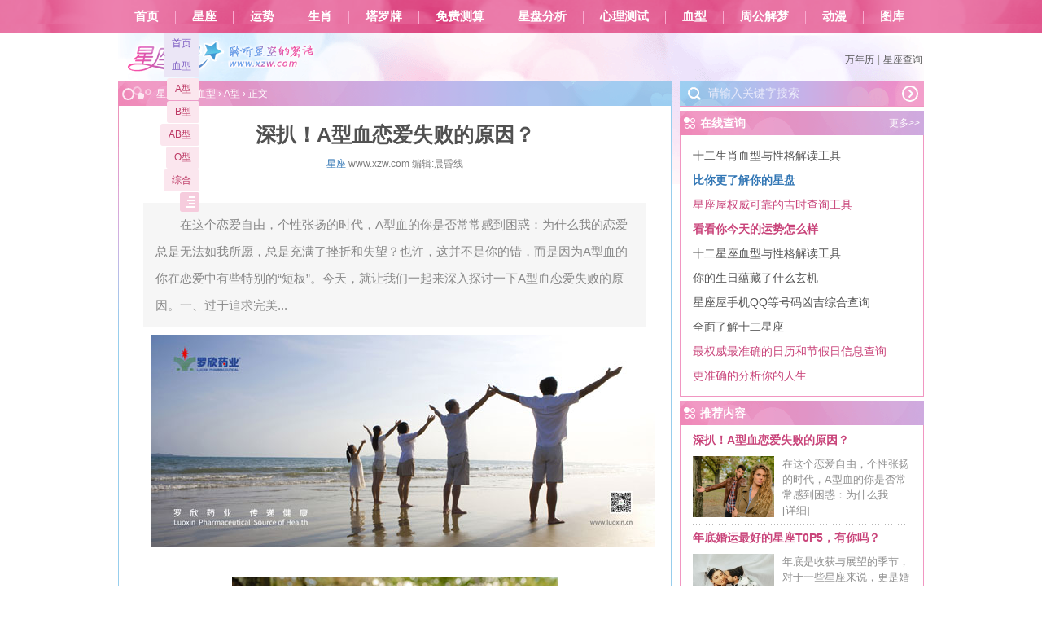

--- FILE ---
content_type: text/html
request_url: https://www.xzw.com/blood/4/36536.html
body_size: 6797
content:
<!DOCTYPE HTML><html><head><meta charset="utf-8"><title>深扒！A型血恋爱失败的原因？ - 星座屋</title><meta name="keywords" content="失败,原因,恋爱" /><meta name="description" content="在这个恋爱自由，个性张扬的时代，A型血的你是否常常感到困惑：为什么我的恋爱总是无法如我所愿，总是充满了挫折和失望？也许，这并不是你的错，而是因为A型血的你在恋爱中有些特别的“短板”。今天，就让我们一起来深入探讨一下A型血恋爱失败的原因。一、过于追求完美..." /><meta name="viewport" content="initial-scale=1.0, minimum-scale=1.0, maximum-scale=1.0, user-scalable=no"><link rel="stylesheet" type="text/css" href="/static/public/css/article.css" /><script type="text/javascript" src="/static/public/js/jquery.js"></script><script>var _pset={url_rule:'/[u]/'},_attach='https://attach.xzw.com/dimg/',_time=1760693654000;</script><script type="text/javascript" src="/static/public/js/common.js"></script><script type="text/javascript" src="/static/public/js/commfun.js"></script><script type="text/javascript" src="/static/public/js/jquery.cookie.js"></script><script>_pset = { 'type':'article_detail','cate_id': 61,'cate_pid':60,'id':36536,'page':1,'page_arr':["\/blood\/4\/36536.html"]}</script><script type="text/javascript" src="/static/public/js/article.js"></script><script type="text/javascript" src="/static/public//ajs/article.js"></script></head><body class="blood b_article detail"><div class="wrapper" id="wraper"><div id="menu"><ul class="t-nav"><li><a href="/">首页</a></li><li><i></i><a href="/astro/">星座</a></li><li><i></i><a href="/fortune/">运势</a></li><li><i></i><a href="/shengxiao/">生肖</a></li><li><i></i><a href="/tarot/">塔罗牌</a></li><li><i></i><a href="/cx/">免费测算</a></li><li><i></i><a href="/astrolabe/">星盘分析</a></li><li><i></i><a href="/test/">心理测试</a></li><li><i></i><a href="/blood/">血型</a></li><li><i></i><a href="/jiemeng/">周公解梦</a></li><li><i></i><a href="/cartoon/">动漫</a></li><li><i></i><a href="/gallery/">图库</a></li></ul><ul class="sonnav"><li><a href="/blood/axing/" title="A型">A型</a></li><li><a href="/blood/bxing/" title="B型">B型</a></li><li><a href="/blood/abxing/" title="AB型">AB型</a></li><li><a href="/blood/oxing/" title="O型">O型</a></li><li><a href="/blood/zhishi/" title="综合">综合</a></li></ul></div><div id="header"><div class="c-nav"></div><dl><dt><a href="/"><img src="/static/public/images/logo.gif" alt="星座"></a></dt><dd><div class="c" id="userbar"><a target="_blank" href="//www.xzw.com/calendars/">万年历</a><span class="gray">|</span><a target="_blank" href="//www.xzw.com/cquery/">星座查询</a></div></dd></dl></div><div class="adb adb_0"><script>setp_ad(0)</script></div><div class="place"><div class="fl hva"><strong></strong><a href="/">星座屋</a> > <a href="/blood/">血型</a> › <a href="/blood/axing/">A型</a> ›  正文</div><div class="fr search"><form action="{dede:global.cfg_cmsurl/}{dede:global.cfg_searchurl/}" method=get target="_blank" onsubmit="return submitsearch(this)"><span class="input"><input type="text" id="s-wd" name="wd" value="请输入关键字搜索"><button type="submit"></button></span></form></div></div><script>
var sintText='';
(function(){
	var A=$("#s-wd"),B=A.val();
	sintText=B;
	A.bind("focus",function(){
		if(A.val()==B) A.val('');
		A.addClass("on");
	});
	A.bind("blur",function(){
		if(A.val()==''){ A.val(B);A.removeClass("on");}
	})
})();
function submitsearch(f){
	if(f.wd.value!=''&&f.wd.value!=sintText) return true;
	return false;
}
</script><div class="main-wraper"><div class="pleft fl"><div class="viewbox box"><div class="sbody"><h2 class="title">深扒！A型血恋爱失败的原因？</h2><div class="info"><span style="display:inline-block;vertical-align: middle;"><small><a href="http://www.xzw.com" target=_blank>星座</a></small> www.xzw.com <small>编辑:</small>晨昏线</span></div><div class="adb adb_1"><script>setp_ad(1)</script></div><div class="desc">在这个恋爱自由，个性张扬的时代，A型血的你是否常常感到困惑：为什么我的恋爱总是无法如我所愿，总是充满了挫折和失望？也许，这并不是你的错，而是因为A型血的你在恋爱中有些特别的“短板”。今天，就让我们一起来深入探讨一下A型血恋爱失败的原因。一、过于追求完美...</div><div class="adb adb_2"><script>setp_ad(2)</script></div><div style="text-align:center;">	<img src="https://attach.xzw.com/editor/2023-09-25/65113e625a593.png" alt="" /> </div><p class="MsoNormal">	<span>在这个恋爱自由，个性张扬的时代，</span><a href = "/blood/axing/" target = "_blank"><u>A型血</u></a>的你是否常常感到困惑：为什么我的恋爱总是无法如我所愿，总是充满了挫折和失望？也许，这并不是你的错，而是因为A型血的你在恋爱中有些特别的“短板”。今天，就让我们一起来深入探讨一下A型血恋爱失败的原因。</p><p class="MsoNormal">	<strong>一、过于追求完美</strong> </p><p class="MsoNormal">	A型血的人，天生就有一种对完美的追求。在恋爱中，这种追求可能会变成一种压力。当我们试图达到对方的完美标准时，我们就失去了自我。而真正的爱情，是需要在互相理解和接纳的基础上建立的。过分的追求完美，可能会让对方感到压力过大，从而导致恋爱的失败。</p><p class="MsoNormal">	<strong>二、过于矜持</strong> </p><p class="MsoNormal">	A型血的人，往往内心深处有一种矜持和保守。这种矜持可能会在恋爱中表现为过分的谨慎和犹豫。当我们在爱情面前过于犹豫，就可能会错过那些真正对的人。有时候，勇敢一点，才能赢得真正的爱情。</p><p class="MsoNormal">	<strong>三、容易陷入被动</strong> </p><p class="MsoNormal">	A型血的人，往往有一种天生的责任感和保护欲。这种被动的心态可能会在恋爱中表现为过分的依赖和期待。当我们期待对方来主动理解和照顾我们时，我们就可能会失去主动权。而爱情，是需要我们在互相理解和尊重的基础上主动去争取的。</p><p class="MsoNormal">	<strong>四、善于隐藏情感</strong> </p><p class="MsoNormal">	A型血的人，往往不善于表达自己的情感。这种特质可能会在恋爱中造成误解和隔阂。当我们试图掩饰自己的情感时，我们就可能会失去与对方真实交流的机会。爱情，是需要坦诚相待，用心去理解的。</p><p class="MsoNormal">	<span>亲爱的</span>A型血朋友们，你是否在恋爱中也有过这些困扰？让我们从现在开始，调整心态，勇敢去爱。因为，真正的爱情，是无关<a href = "/blood/" target = "_blank"><u>血型</u></a>的。只要我们用心去理解和接纳对方，就一定能找到属于自己的幸福。让我们一起加油吧！</p><div class="adb adb_3"><script>setp_ad(3)</script></div><script src="/static/public/js/bodycopy.js"></script></div><script>
				var sharePic='{dede:field.litpic runphp="yes"}if(@me=='/images/defaultpic.gif')@me='';else @me='http://www.xzw.com'.@me;{/dede:field.litpic}';
				var shareText="{dede:field.description function="mysubstr(@me,0,180)"/}";
				</script><script src="/static/public/js/share.js"></script><div class="context"><ul><li class="fl"><a href="/blood/4/36296.html">上一篇：A型血为何容易被另一半拿捏？</a></li><li class="fr"><a href="/blood/4/36548.html">下一篇：A型血恋爱禁区：你中招了吗？</a></li></ul></div><div class="adb_4"><script>setp_ad(4)</script></div><div class="likebox"><div class="fl" style="width: 320px"><h4><strong>您可能有兴趣文章：</strong></h4><ul><li>·<a href="/shengxiao/8/78597.html" title="和十二生肖谈恋爱哪里会虐到你？">和十二生肖谈恋爱哪里会虐到你？</a></li><li>·<a href="/shengxiao/8/78344.html" title="这几个生肖，恋爱起来真的很美好!">这几个生肖，恋爱起来真的很美好!</a></li><li>·<a href="/shengxiao/8/78334.html" title="十二生肖难追的原因究竟是什么？">十二生肖难追的原因究竟是什么？</a></li><li>·<a href="/shengxiao/8/78292.html" title="十二生肖谈恋爱后会有哪些改变？">十二生肖谈恋爱后会有哪些改变？</a></li><li>·<a href="/shengxiao/8/78283.html" title="这些生肖谈恋爱时，总容易感觉自己不被懂！">这些生肖谈恋爱时，总容易感觉自己不被懂！</a></li><li>·<a href="/blood/8/78260.html" title="四大血型如何在恋爱中避免自卑？">四大血型如何在恋爱中避免自卑？</a></li><li>·<a href="/shengxiao/8/78028.html" title="和十二生肖从恋爱到结婚要多久？">和十二生肖从恋爱到结婚要多久？</a></li><li>·<a href="/astro/8/77918.html" title="这些星座在恋爱中展现的温柔最打动人心！">这些星座在恋爱中展现的温柔最打动人心！</a></li><li>·<a href="/astro/8/77805.html" title="这几大星座恋爱，只会跟着自己的心走！">这几大星座恋爱，只会跟着自己的心走！</a></li><li>·<a href="/astro/8/77679.html" title="12星座和什么人谈恋爱心最累？">12星座和什么人谈恋爱心最累？</a></li></ul></div><div class="adb adb_5"><script>setp_ad(5)</script></div></div><div class=z></div></div><div class="adb adb_6"><script>setp_ad(6)</script></div><div class="mrlb box mT5"><h4><strong>精品A型主题</strong><small><a href="/blood/axing/">更多>></a></small></h4><ul class="pic"><li><strong><a href="/blood/4/36536.html" title="深扒！A型血恋爱失败的原因？">深扒！A型血恋爱失败的原因？</a></strong><p><a href="/blood/4/36536.html" title="深扒！A型血恋爱失败的原因？"><img src="https://attach.xzw.com/dimg/2023-09-25/65113e70c01cf_s.png"></a>在这个恋爱自由，个性张扬的时代，A型血的你是否常常感到困惑：为什么我的恋爱总是...<a href="/blood/4/36536.html">[详细]</a></p></li><li><strong><a href="/blood/5/45566.html" title="A血型人心里都藏着什么样事？">A血型人心里都藏着什么样事？</a></strong><p><a href="/blood/5/45566.html" title="A血型人心里都藏着什么样事？"><img src="https://attach.xzw.com/dimg/2024-03-04/65e568f47009e_s.jpg"></a>每个人都有自己的心事，有些人习惯将心事深埋心底，不轻易示人。而就在这其中，A血...<a href="/blood/5/45566.html">[详细]</a></p></li><li><strong><a href="/blood/5/44835.html" title="A血型人遇到怎样的追求者最头疼？">A血型人遇到怎样的追求者最头疼？</a></strong><p><a href="/blood/5/44835.html" title="A血型人遇到怎样的追求者最头疼？"><img src="https://attach.xzw.com/dimg/2024-02-26/65dc19d9386bf_s.jpg"></a>每个人都有自己的喜好和追求对象，而不同血型的人因为性格特点的差异，对于追求者...<a href="/blood/5/44835.html">[详细]</a></p></li><li><strong><a href="/blood/8/77661.html" title="A型血恋人的这些反话你该get到！">A型血恋人的这些反话你该get到！</a></strong><p><a href="/blood/8/77661.html" title="A型血恋人的这些反话你该get到！"><img src="https://attach.xzw.com/dimg/2025-09-09/68bf970b36175_s.jpg"></a>恋爱里最让人挠头的，莫过于对方明明心里有话，却偏要绕个弯说。比如你精心准备了...<a href="/blood/8/77661.html">[详细]</a></p></li><li><strong><a href="/blood/6/58977.html" title="追求A血型人做这些事会让TA反感！">追求A血型人做这些事会让TA反感！</a></strong><p><a href="/blood/6/58977.html" title="追求A血型人做这些事会让TA反感！"><img src="https://attach.xzw.com/dimg/2024-11-14/67359bf8a6860_s.jpg"></a>在爱情的海洋里，每个人都是独特的岛屿，拥有不同的风景与气候。当我们倾心于一个...<a href="/blood/6/58977.html">[详细]</a></p></li><li><strong><a href="/blood/8/74658.html" title="A型血总怕麻烦别人？如何破冰？">A型血总怕麻烦别人？如何破冰？</a></strong><p><a href="/blood/8/74658.html" title="A型血总怕麻烦别人？如何破冰？"><img src="https://attach.xzw.com/dimg/2025-07-14/6874aa1834454_s.jpg"></a>在群体生活中，互帮互助是维系关系、共同前行的重要纽带。无论是工作上的协作，还...<a href="/blood/8/74658.html">[详细]</a></p></li></ul><div class=z></div></div><div class="adb adb_13"><script>setp_ad(13)</script></div><div class="mrlb box mT5"><h4><strong>最新血型主题</strong><small><a href="/blood/">更多>></a></small></h4><ul class="text"><li><a href="/blood/4/36536.html" title="深扒！A型血恋爱失败的原因？">深扒！A型血恋爱失败的原因？</a></li><li><a href="/blood/8/72103.html" title="各血型的“消费黑洞”：钱都花哪儿啦？">各血型的“消费黑洞”：钱都花哪儿啦？</a></li><li><a href="/blood/8/78954.html" title="如何避免跟四大血型无谓争吵？">如何避免跟四大血型无谓争吵？</a></li><li><a href="/blood/5/45566.html" title="A血型人心里都藏着什么样事？">A血型人心里都藏着什么样事？</a></li><li><a href="/blood/7/62804.html" title="向B血型人表白怎样提高成功率？">向B血型人表白怎样提高成功率？</a></li><li><a href="/blood/4/38917.html" title="掌握AB血型男的心理让他越来越爱你！">掌握AB血型男的心理让他越来越爱你！</a></li><li><a href="/blood/6/50407.html" title="职场中的O血型都有哪些标签？">职场中的O血型都有哪些标签？</a></li><li><a href="/blood/8/71149.html" title="四大血型健康保养秘籍，打造强健体魄！">四大血型健康保养秘籍，打造强健体魄！</a></li><li><a href="/blood/6/59213.html" title="O血型人如何看待善意的谎言？">O血型人如何看待善意的谎言？</a></li><li><a href="/blood/4/36538.html" title="哪些行为会让AB型血伤透了心？">哪些行为会让AB型血伤透了心？</a></li><li><a href="/blood/7/65458.html" title="告诫B血型人这样的爱不能碰！">告诫B血型人这样的爱不能碰！</a></li><li><a href="/blood/5/44835.html" title="A血型人遇到怎样的追求者最头疼？">A血型人遇到怎样的追求者最头疼？</a></li><li><a href="/blood/8/71349.html" title="四大血型的恋爱吸引力隐藏在哪？">四大血型的恋爱吸引力隐藏在哪？</a></li><li><a href="/blood/8/78831.html" title="为何四大血型会招致他人的嫉妒？">为何四大血型会招致他人的嫉妒？</a></li><li><a href="/blood/8/77661.html" title="A型血恋人的这些反话你该get到！">A型血恋人的这些反话你该get到！</a></li><li><a href="/blood/5/49350.html" title="B血型人在学习上的先天优势！">B血型人在学习上的先天优势！</a></li><li><a href="/blood/5/44425.html" title="AB血型人职场失意的终极原因！">AB血型人职场失意的终极原因！</a></li><li><a href="/blood/4/36539.html" title="O型血愿意和什么样的人步入婚姻？">O型血愿意和什么样的人步入婚姻？</a></li><li><a href="/blood/7/63759.html" title="四大型血受伤时都是什么样子？">四大型血受伤时都是什么样子？</a></li><li><a href="/blood/6/52239.html" title="O血型人是否容易随波逐流？">O血型人是否容易随波逐流？</a></li></ul><div class=z></div></div><div class="adb adb_7"><script>setp_ad(7)</script></div></div></div><div class="pright fr"><div class="adb adb_8"><script>setp_ad(8)</script></div><div class="rbox rbox_cx mT5"><h4><small><a href="/cx/" target="_blank">更多>></a></small><strong>在线查询</strong></h4><div class="m"><ul class="l2"><li class="cx_f0"><a href="/cx/9/" title="十二生肖血型与性格解读工具">十二生肖血型与性格解读工具</a></li><li class="cx_f4"><a href="/Astrolabe/" title="比你更了解你的星盘">比你更了解你的星盘</a></li><li class="cx_f1"><a href="/cx/jishi/" title="星座屋权威可靠的吉时查询工具">星座屋权威可靠的吉时查询工具</a></li><li class="cx_f3"><a href="/fortune/" title="看看你今天的运势怎么样">看看你今天的运势怎么样</a></li><li class="cx_f0"><a href="/cx/7/" title="十二星座血型与性格解读工具">十二星座血型与性格解读工具</a></li><li class="cx_f0"><a href="/cx/5/" title="你的生日蕴藏了什么玄机">你的生日蕴藏了什么玄机</a></li><li class="cx_f0"><a href="/cx/lnumber/" title="星座屋手机QQ等号码凶吉综合查询">星座屋手机QQ等号码凶吉综合查询</a></li><li class="cx_f0"><a href="/cx/1/" title="全面了解十二星座">全面了解十二星座</a></li><li class="cx_f1"><a href="/calendars/" title="最权威最准确的日历和节假日信息查询">最权威最准确的日历和节假日信息查询</a></li><li class="cx_f1"><a href="/cx/0/" title="更准确的分析你的人生">更准确的分析你的人生</a></li>
	</ul></div></div><div class="adb adb_9"><script>setp_ad(9)</script></div><div class="rbox rbox_1 mT5"><h4><strong>推荐内容</strong></h4><div class="m"><ul class="l1"><li><strong><a href="/blood/4/36536.html" title="深扒！A型血恋爱失败的原因？">深扒！A型血恋爱失败的原因？</a></strong><p><a href="/blood/4/36536.html" title="深扒！A型血恋爱失败的原因？"><img src="https://attach.xzw.com/dimg/2023-09-25/65113e70c01cf_s.png"></a>在这个恋爱自由，个性张扬的时代，A型血的你是否常常感到困惑：为什么我...<a href="/blood/4/36536.html">[详细]</a></p></li><li><strong><a href="/astro/8/78368.html" title="年底婚运最好的星座T0P5，有你吗？">年底婚运最好的星座T0P5，有你吗？</a></strong><p><a href="/astro/8/78368.html" title="年底婚运最好的星座T0P5，有你吗？"><img src="https://attach.xzw.com/dimg/2025-10-11/68ea0c775b624_s.jpg"></a>年底是收获与展望的季节，对于一些星座来说，更是婚运亨通的黄金时期。...<a href="/astro/8/78368.html">[详细]</a></p></li><li><strong><a href="/astro/7/68320.html" title="12星座在职场如何巧用身边资源？">12星座在职场如何巧用身边资源？</a></strong><p><a href="/astro/7/68320.html" title="12星座在职场如何巧用身边资源？"><img src="https://attach.xzw.com/dimg/2025-04-09/67f62bf31d894_s.jpg"></a>在职场的赛道上，每个人都在全力奔跑，追求着职业发展的目标。而在这场...<a href="/astro/7/68320.html">[详细]</a></p></li></ul><ul class="l2"><li><a href="/astro/7/67949.html" title="为何12星座暧昧却不确认关系？">为何12星座暧昧却不确认关系？</a></li><li><a href="/astro/5/44350.html" title="更新自己，12星座该往哪方面努力？">更新自己，12星座该往哪方面努力？</a></li><li><a href="/astro/8/74444.html" title="情绪超级稳定的星座，你身边有吗？">情绪超级稳定的星座，你身边有吗？</a></li><li><a href="/astro/7/67943.html" title="12星座如何谈一段不内耗的恋爱？">12星座如何谈一段不内耗的恋爱？</a></li><li><a href="/shengxiao/8/71989.html" title="12生肖哪些核心竞争力会被低估？">12生肖哪些核心竞争力会被低估？</a></li><li><a href="/shengxiao/8/78274.html" title="2025年10月12生肖最强开运指南！">2025年10月12生肖最强开运指南！</a></li><li><a href="/shengxiao/8/73985.html" title="爱情对于12生肖来说，有何意义？">爱情对于12生肖来说，有何意义？</a></li><li><a href="/shengxiao/8/78709.html" title="十二生肖的厚黑指数到底有多高？">十二生肖的厚黑指数到底有多高？</a></li></ul></div></div><div class="adb adb_10"><script>setp_ad(10)</script></div><div class="rbox rbox_1 mT5"><h4><strong>热点内容</strong></h4><div class="m"><ul class="l3 hotul"><li><a href="/astro/1/9610.html" title="12星座个性（下篇）">12星座个性（下篇）</a></li><li><a href="/astro/1/9602.html" title="12星座个性（上篇）">12星座个性（上篇）</a></li><li><a href="/astro/1/9649.html" title="12星座的男人（下篇）">12星座的男人（下篇）</a></li><li><a href="/astro/1/9665.html" title="讲述12星座的女人（下篇）">讲述12星座的女人（下篇）</a></li><li><a href="/astro/1/9714.html" title="12星座爱情（下篇）">12星座爱情（下篇）</a></li><li><a href="/astro/1/9658.html" title="讲述12星座的女人（上篇）">讲述12星座的女人（上篇）</a></li><li><a href="/astro/1/9710.html" title="12星座爱情（上篇）">12星座爱情（上篇）</a></li><li><a href="/astro/1/9631.html" title="12星座的男人（上篇）">12星座的男人（上篇）</a></li><li><a href="/astro/1/9639.html" title="12星座的优缺点（下篇）">12星座的优缺点（下篇）</a></li><li><a href="/astro/1/9630.html" title="12星座的优缺点（上篇）">12星座的优缺点（上篇）</a></li></ul></div></div><div class="adb adb_11" id="contentright2"><script>setp_ad(11)</script></div></div><div class=z></div></div><div class="adb adb_12"><script>setp_ad(12)</script></div><div id="footer"><div class="footernva"><a href="http://www.xzw.com/">星座</a>&nbsp;|&nbsp;<a href="http://www.xzw.com/">星座网</a>&nbsp;|&nbsp;<a href="http://www.xzw.com/">12星座</a>&nbsp;|&nbsp;<a href="http://www.xzw.com/">十二星座</a>&nbsp;|&nbsp;<a href="http://www.xzw.com/">星座配对</a>&nbsp;|&nbsp;<a href="http://www.xzw.com/">星座查询</a>&nbsp;|&nbsp;<a href="http://www.xzw.com/">星座测试</a>&nbsp;|&nbsp;<a href="http://www.xzw.com/">星座运势</a>&nbsp;|&nbsp;<a href="http://www.xzw.com/">星座运程</a></div><div class="copyright">	&copy; 星座屋 www.xzw.com <a href="https://beian.miit.gov.cn/" target="_blank">ICP备案号：粤ICP备11026234号-18</a>&nbsp;<a href="https://beian.miit.gov.cn/" target="_blank">网文备案号：粤网文[2017]2541-394号</a><a href="http://sq.ccm.gov.cn:80/ccnt/sczr/service/business/emark/toDetail/2ae1409f7acf4be1840cc7fc87ee6c5c" target="_blank"><img style="vertical-align: middle;" src="/static/public/images/wenhuajingying.jpg"></a><div class="warning">本站图案已经申请版权、外观专利,盗用必究.</div><span style="display:none"><script src="/static/public/ajs/apc.js" type="text/javascript"></script></span></div></div></div></body></html>

--- FILE ---
content_type: text/css
request_url: https://www.xzw.com/static/public/css/article.css
body_size: 4093
content:
@import url(layout.css?v=6); 
.rbox h4,.rbox h4 strong,.hotul,.chaxunInp button,
.hva,.hva strong,.search,.search button,.search .input,.viewbox .sbody,.c-nav span,.mrlb h4,.mrlb h4 strong,.mrlb ul
 {
    background: url(../images/acticle_img.gif) 0 0 no-repeat; 
}
#menu {
	position: fixed; top:0; background: url(../images/menu_bg.gif) center 0; left: 0; z-index: 9999;width: 100%; float: none;
}
* html #menu {position:absolute;left:expression(eval(document.documentElement.scrollLeft));top:expression(eval(document.documentElement.scrollTop));}
#menu .topnav, #menu .t-nav {
	width: 990px; margin: 0 auto; background: transparent;
}
.wrapper { background: url(../images/top_bg.gif) no-repeat 0 40px; padding-top: 40px; }
#header {
	background: transparent;
}
#searchBar{display:none}
.s-nav,.sonnav {
	display: none;
}
.c-nav {
	position: fixed; overflow: hidden;width: 100px;
}
* html .c-nav {position:absolute;top:expression(eval(document.documentElement.scrollTop)+90)}
.c-nav div {
	overflow: hidden;
}
.c-nav li {
	text-align: right; color: #fff; height: 28px;
}
.c-nav li a {
	display: inline-block; padding: 5px 10px;border-radius:3px; background: #fbe6ee; color: #bd3965
}
.c-nav li a.l1 {
	background: #e4f1f9; color: #2375a7
}
.c-nav li a.l2 {
	background: #ebe6f6; color: #7a59c1
}
.c-nav li a:hover {background:#eb88af;color:#fff}
.c-nav li a.l1:hover {background: #7ab9e0}
.c-nav li a.l2:hover {background: #a28ad3}


.c-nav span {
	display: block; border-radius:3px; background-position: -40px -70px; width: 24px; height: 24px; background-color: #f6ccdd; float: right; cursor: pointer; clear: both; margin-bottom: 5px;
}
.c-nav span.on {
	background-color: #e980aa;
}
.c-nav span.up {
	background-position: -60px -70px;
}
.c-nav span.sm {
	background-position: -80px -70px
}
.pleft {
    width:680px; overflow: hidden;
}
.pright {
    width:300px; 
}
.place {
    height:30px;
}
.hva {
    line-height:30px; width:680px; color: #fff; overflow: hidden;height:30px;
}
.hva a {
    color: #fff;
}
.hva strong {
	width: 37px; height: 20px; overflow: hidden; background-position: 0 -70px; margin: 5px 5px 0; ctext-indent: -99px; float: left; padding-top: 30px;
}
.search {
	height: 30px; background-position: -680px 0; width: 285px; padding: 0 5px 0 10px;
}
.search .input {
    background-position: 0 -35px; height: 30px; display: block;
}
.search input {
    height:14px; dline-height: 30px; padding: 8px 5px; width:200px; border:0; font-size:14px; vertical-align:middle; margin: 0 0 0 20px; color: #eaebfa;background: transparent; float: left;
}
.search input.on {
    color: #FFF
}
.search button {
    width:22px; height:22px; margin-top: 4px; vertical-align:middle; border:0; background-color:transparent; background-position:-300px -40px; float: right; cursor: pointer;
}
.pleft .box {
	border:solid 1px #97ceed;
}
.main-wraper {
	float: left;	
}
.pleft .viewbox {
     width: 678px; background: #fff; border-top: 0;
}
.viewbox h2.title {
    font-size:25px; text-align:center; line-height:30px; padding: 5px 0;
}
.viewbox .info {
    text-align:center; color:#7E7E7E; border-bottom:#E1E1E1 1px solid; margin-bottom:25px;  padding-bottom: 5px; font-size: 12px;
}
.viewbox .sbody {
    line-height:225%; font-size:15px; background-position: -979px -30px; padding: 15px 30px 15px 31px; margin-left: -1px;
}
.viewbox .sbody .desc{ background:#f6f6f6; color:#888; text-indent: 2em; padding:10px 15px; margin:0 0 10px;}
.viewbox .sbody p {
    margin:14px 0; text-indent: 30px;
}
.viewbox .sbody a {
	color: #3377b5;	
}
.viewbox .sbody .li_txt{margin-top: 20px;}
.viewbox .sbody .li_txt li{float: left;width: 290px;margin: 10px 0 0 10px;height: 30px;}
.viewbox .sbody .li_txt li a{background: #f3f3f3;display: inline-block;	max-width: 230px;padding: 0 10px;border-radius: 30px;height: 30px;}
.viewbox .sbody .li_txt li i{width: 18px;height: 18px;border-radius: 100%;display: inline-block;background: #97ceed;line-height: 18px;color: #ffffff;text-align: center;margin-right: 5px;font-style: normal;float: left;margin-top: 6px;}
.viewbox h3{ color: #333; font-size: 20px; line-height: 50px; margin-bottom: 10px;}

.test_box { background: #f6f6f6; margin-top: 20px; border-radius: 10px; overflow: hidden; }
.test_box h3 { background: url(../images/test_adbg.gif) no-repeat 0 0; line-height: 59px; padding: 0; margin: 0; color: #2f99d8; font-size: 22px; text-align: center }

.as_box{ padding:20px 20px 30px;}
.as_box .q_box dl{ }
.as_box .q_box dl dt { font-weight: bold; border-bottom: 1px solid #ddd; padding-bottom: 10px; margin-bottom: 10px; }
.as_box .q_box dl dd{ height:40px; line-height: 40px; padding:0 23px; margin-bottom: 5px; cursor:pointer;}
.as_box .q_box dl dd:hover{ background:#f9f9f9;}
.as_box .q_box dl dd input{ margin-right: 10px;cursor: pointer;}
.as_box .q_box dl dd input[type='radio']{width:16px; height: 16px; vertical-align: text-bottom;}
.as_box .btns { text-align: center; margin-top: 20px; }
.as_box .btns .alarm{color:#E41D21;height: 40px; line-height: 30px; display: none; overflow: hidden;}
.as_box .btns a{ margin: 0 20px; cursor: pointer; background: #90caec; display: inline-block; color:#fff; width:180px; height: 36px; line-height: 36px; text-align: center; border-radius: 4px; text-decoration: none;}
.as_box .btns a:hover{ background:#7abae0;}
.as_box .btns a.btn_next { background: #ed7272;}
.as_box .btns a.btn_next:hover{ background: #ea5959;}

.as_box .r_box p.rs{ font-size:16px; font-weight: bold; line-height: 30px; text-indent: 0;}
.as_box .r_result { line-height: 200%; color: #888; font-size: 16px;}
.pagelist {
    text-align:center; margin-top: 30px;
}
.pagelist em,.pagelist span,.pagelist a {
    display:inline-block; background:#5ea9d2; margin: 5px 2px; padding:5px 10px; font-size:14px; color:#FFF; font-weight: 700;border-radius: 3px;
}
.pagelist em,.pagelist span {
    background:#F262A5; color:#FFF;
}
.dt_0 {
	display: none;
}
.context {
    height:30px; line-height:30px; padding: 0 15px; border-left: 0; border-right: 0; background: #cfe8f7; font-size: 14px;color: #1C5B7F;
}
.context li {
	 
}
.context li a {
	color: #1C5B7F;
}
.likebox {
	padding: 20px 20px; height: 235px;
}
.likebox h4 {
	font-size: 14px; height: 20px; margin-bottom: 10px; color: #c9447a;
}
.likebox li {
	height: 26px; line-height: 24px; font-size: 14px;
}
.likebox li a {
	color: #3377b5
}
.jiemeilike {
	padding: 10px; width:658px;float:left
}
.jiemeilike ul:after {content:"\0020";display:block;height:0;clear:both;visibility:hidden;}
.jiemeilike h4 {
  border-bottom: 1px #cf5085 dashed; height: 25px; line-height: 25px; padding: 0 10px; font-size: 14px; margin-bottom: 10px;
}
.jiemeilike li {
	float: left; white-space: nowrap; margin-right: 5px; width: 212px; line-height: 30px; height: 30px; font-size: 14px;
}
.mrlb {
	
}
.mrlb h4 {
  height: 30px; line-height: 30px; padding: 0 5px; color: #fff; margin-left:-1px; margin-top: -1px;
}
.mrlb h4 strong {
	font-size: 14px; float: left; background-position: 0 -100px; padding-left: 20px;
}
.mrlb h4 small {
	font-weight: 100; float: right;
}
.mrlb h4 a {
	color: #fff;
}
.mrlb ul {
	display: block; overflow: hidden; width: 678px;background-position: -979px -30px; margin-left: -1px; padding: 10px 0;
}
.mrlb li {
	line-height: 30px; float: left; font-size: 14px; overflow: hidden; margin: 0 0 0 -1px; display: inline;
}
.b_article .mrlb li { height: 30px; width: 309px; border-left: 1px #eee solid; padding: 0 15px; }
.b_album .lip { padding: 10px 0 10px 8px; }
.b_album .lip li { width: 134px; }
.mrlb li small {
	display:none;
}
.mrlb .pic li {
	height: 130px;
}
.mrlb .pic li strong a {
	color: #3377B5;
}
.mrlb .pic li p {
	line-height: 22px; font-size: 13px; color: Gray;
}
.mrlb .pic li img {
	float: left; margin-right: 10px; width: 120px; height: 90px;
}
.pright {
	background: #FFF
}
.rbox h4 {
    height:30px; line-height: 30px; font-size:14px; color:#fff; padding: 0 5px
}
.rbox h4 strong {
	font-size: 14px; float: left; background-position: 0 -100px; padding-left: 20px;
}
.rbox h4 a {
	color: #fff;
}
.rbox h4 small {
	float: right; font-weight: 100;
}
.rbox .m {
    border:solid 1px #f196c2; border-top:none; padding:10px 15px; font-size: 14px; 
}
.rbox .l1 li {
    background:url(../images/dt_0.gif) 0 bottom repeat-x; padding-bottom:8px; margin-bottom:8px;
}
.rbox .l1 li strong {
    display: block; overflow: hidden;
}
.rbox .l1 li strong.fcolor {
	text-indent: -14px;
}
.rbox .l1 li strong a {
	color:#c9447a; 
}
.rbox .l1 li p {
    color:#909090; line-height:150%;  margin-top: 10px; font-size: 13px;
}
.rbox .l1 li p a {
    color:#909090; 
}
.rbox .l1 img {
	float: left; margin-right: 10px; width: 100px; height: 75px;
}
.fcolor,.fcolor a {
    color:#c9447a; 
}
.rbox .l2 li {
    height:30px; line-height:30px; 
}
.rbox .l3 li {
    height:30px; line-height:30px; 
}
.hotul {
    background-position:-330px -40px; padding-left:20px; 
}
.share_bar {
	text-align: center; height: 26px; padding: 10px 0;
}

.share_bar a {
	margin: 0 5px; display: inline-block;
}
.rbox_cx .m {
	dpadding:10px;
}
.cx_f1 a,.cx_f3 a {
	color: #C9447A;
}
.cx_f3 a,.cx_f4 a {
	font-weight: 700;
}
.cx_f2 a,.cx_f4 a {
	color: #3377B5;
}
.chaxunInp {
	border:solid 1px #f196c2;
}
.chaxunInp h4 {
    font-size:14px;height:25px; background-color: #f2f2f2; line-height:25px; color: #c9447a; text-align: center;
}
.chaxunInp .m,.rbox .chaxunInp {
    overflow:hidden; padding:10px 10px;
} 
.chaxunInp form {
    padding:3px 0; clear: both; height: 22px;
}
.chaxunInp select,.chaxunInp button {
    font-size: 13px; margin:0 3px; float: left;
}
.chaxunInp select {
	border:1px solid #ccc; height: 22px; 
}
.chaxunInp select.sel02 {
    width:190px;
}
.chaxunInp select.sel03 {
    width:92px; 
}
.chaxunInp button {
    background-position:-158px -70px; border:0; height:21px; width:69px; margin-left: 10px;
}
.chaxunInp .sp {
   display: none;
}
.viewbox .adbox,.adb_2 {
	margin-left: 10px;padding:0;
}
.spageIcon { text-align: center; border-bottom: 1px #eee solid; padding-bottom: 10px; }
.spageIcon h3 { text-align: center; font-size: 16px; color: #3d88c8 }
.spageIcon span { display: inline-block; width: 16%;}
.spageIcon span a { display: block; height: 22px; width: 90px; margin: 10px auto; background: url(../images/spageicon_astro.gif) no-repeat; padding-top: 93px;}
.spageIcon span a.icon_1 { background-position: 0 0; }
.spageIcon span a.icon_2 { background-position: -90px 0; }
.spageIcon span a.icon_3 { background-position: -180px 0; }
.spageIcon span a.icon_4 { background-position: -270px 0; }
.spageIcon span a.icon_5 { background-position: -360px 0; }
.spageIcon span a.icon_6 { background-position: -450px 0; }
.spageIcon span a.icon_7 { background-position: -540px 0; }
.spageIcon span a.icon_8 { background-position: -630px 0; }
.spageIcon span a.icon_9 { background-position: -720px 0; }
.spageIcon span a.icon_10 { background-position: -810px 0; }
.spageIcon span a.icon_11 { background-position: -900px 0; }
.spageIcon span a.icon_12 { background-position: -990px 0; }
.spageIcon span em { display: inline-block; font-size: 14px; padding: 0 5px; line-height: 22px; background: #a6c8e5; color: #fff; border-radius: 5px; }

.adb_2 {margin-bottom: 25px}
.adb_6{border:solid 1px #E8B1CB;padding:2px;margin-top:5px;overflow: hidden;}
.adb_11 div {margin-top:5px;}
.adb_5 {float: right; dmargin-top: 30px;}
.adb_8 {border: solid 1px #f196c2;border-top: none;overflow: hidden;}.adb_8 div{margin: 0 0 0 -1px}
.adb_13 {border: solid 1px #97ceed; padding: 5px;margin-top:5px;overflow: hidden}
.adb_10 {margin-top:5px;}
.t_blink {
	width: 678px;
}
.t_blink ul {
	width:649px; 
}

.awx_qcode_txt { padding: 15px 0; }
.awx_qcode_txt strong { display: inline-block; color: #248ec5; text-decoration: underline; font-size: 15px; padding: 0 15px; border-radius: 5px; cursor: pointer }
.awx_qcode_box { width: 180px; color: #e02d6e; border: #97ceed solid 2px; padding: 10px 15px 15px; display: none; line-height: 140%; position: absolute; background: #fff; z-index: 999; box-shadow: 1px 1px 5px rgba(150, 150, 150, .8); }
.awx_qcode_box img { margin-top: 10px; }


.high_text { display: none; overflow: hidden; width: 100% }
.show_high_text { text-align: center; background: #f5f5f5; border: solid 1px #eee; cursor: pointer; overflow: hidden; color: #e23674;font-weight:700 }
.high_link { margin-left: 1px;}
.high_link h4 { line-height: 35px; margin-top: 5px; color: #2683be; font-size: 16px; text-align: center }
.high_link a { margin: -1px; width: 205px; display: inline-block; text-align: center; border: solid 1px #e5e5e5; background: #f9f9f9; }


.album { padding-bottom: 10px; }
.album img { display: block; margin: 10px auto; cursor: pointer }
.album_list {text-align: center;background: #eee;width:100%;overflow: visible; position: relative; z-index: 999}
.album_list .album_wrap {position: relative;display:inline-block;margin: 2px; dbackground: #fff}
.album_list span { cursor: pointer; display:inline-block; overflow: hidden; width:80px; height:80px; border: solid #eee 3px;background:#fff; position: relative }
.album_list span i { transform: translate(50%, 50%); width:100%; height: 100%; position: absolute; top: 0; left: 0 }
.album_list span img {width:100%; transform: translate(-50%, -50%);}
.album_list .album_over {position: absolute; border: #19b955 solid 3px; border-radius: 5px; text-align: center; cursor: pointer;display:none; top: 0px; box-shadow:inset 0 0 20px rgba(0,0,0,.8);}
.album_list .album_over i { background:#19b955; color:#fff; display:inline-block; position: relative; line-height: 20px; top: -20px; margin: 0 auto; padding: 0 10px; border-radius: 5px 5px 0 0 }
.album_list .opt_btn { position:absolute; display: none; right:0; top:-20px; background: #eee url(../images/album_arrow.gif) no-repeat center 0; width:35px; height:20px; cursor:pointer;}
.album_list .arrow { right: 35px; background-position: center -20px; border-radius: 5px 0 0 0; }
.album_list .close { border-radius: 0 5px 0 0; }
.fixed .opt_btn { display: inline-block }
.album_list .uparrow { background-position: center -40px; border-radius: 5px 5px 0 0 }

.lastPage { position: absolute; top: 100px; background: #fff; border: solid 4px #eee; padding: 20px; width: 380px; height: 410px; display: none }
.lastPage h5 { font-size: 16px; line-height: 28px; margin: 0; }
.lastPage i { background: #ccc url(../images/icon_close_1.gif) center no-repeat; cursor: pointer; position: absolute; right: 5px; top: 10px; color: #fff; display:inline-block; width: 24px; height: 24px;border-radius: 100%;}
.lastPage .wrap { width: 360px; height: 300px; margin: 20px 10px; }
.lastPage .repage {  }
.lastPage .repage a, .lastPage .repage span { background: #19b955; margin: 5px; display: inline-block; line-height: 30px; color: #fff; padding: 0 30px; }
.lastPage .repage .prev { float: left }
.lastPage .repage .next { float: right }
.lastPage .repage span { background: #DDD}

--- FILE ---
content_type: application/javascript
request_url: https://www.xzw.com/static/public/js/article.js
body_size: -184
content:

(function () {
	// var url = '/article/set_view/';
	// xzw.b.get_jsonData({ url: url, data: { id: _pset.id, cp: _tem.cp } }, _tem.cp, function (dat) { });

})();

--- FILE ---
content_type: application/javascript
request_url: https://www.xzw.com/static/public/ajs/apc.js
body_size: 264
content:
/*星座屋_搜索推荐*/
//var cpro_id = "u2121140";
//document.writeln('<script src=" http://su.bdimg.com/static/dspui/js/uf.js" type="text/javascript"></script>')
var qj_count=0;
(function(){
	var A=$('script');
	A.each(function(){
		if($(this).attr('src')=='https://w.cnzz.com/c.php?id=30047636&l=3') {qj_count=1;return}
	})
})()
if(!qj_count) document.writeln('<script src="https://w.cnzz.com/c.php?id=30047636&l=3" language="JavaScript"></script>');
document.writeln('<script src="https://s21.cnzz.com/stat.php?id=3473983&web_id=3473983" language="JavaScript"><\/script>');
document.write('<script src="https://s22.cnzz.com/z_stat.php?id=1273458473&web_id=1273458473" language="JavaScript"><\/script>');
// document.write('<script type="text/javascript" src="https://jy.xzw.com:8998/accessTrace.js"></script>');
var _hmt = _hmt || [];
(function() {
  var hm = document.createElement("script");
  hm.src = "https://hm.baidu.com/hm.js?2bea53eb79e515d5802b742a60c7a553";
  var s = document.getElementsByTagName("script")[0]; 
  s.parentNode.insertBefore(hm, s);
})();